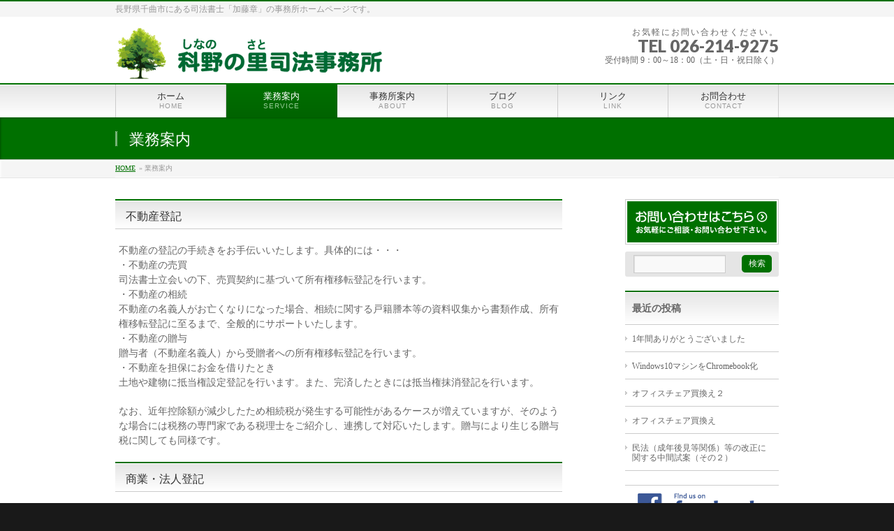

--- FILE ---
content_type: text/html; charset=UTF-8
request_url: https://www.shinanonosato.com/service
body_size: 7144
content:
<!DOCTYPE html>
<html xmlns:og="http://ogp.me/ns#" xmlns:fb="http://www.facebook.com/2008/fbml" lang="ja">
<head>
<meta charset="UTF-8" />
<meta name="viewport" content="width=320, initial-scale=1.0, user-scalable=yes, maximum-scale=2.0, minimum-scale=1.0, ">
<title>業務案内 | 科野の里司法事務所</title>
<meta name="description" content="不動産登記 不動産の登記の手続きをお手伝いいたします。具体的には・・・ ・不動産の売買 司法書士立会いの下、売買契約に基づいて所有権移転登記を行います。 ・不動産の相続 不動産の名義人がお亡くなりになった場合、相続に関する戸籍謄本等の資料収集から書類作成、所有権移転登記に至るまで、全般的にサポートいたします。 ・不動産の贈与 贈与者（不動産名義人）から受贈者への所有権移転登記を行います。 ・不動産を担保にお金を借りたとき 土地や建物に抵当権設定登記を行います" />
<meta name="keywords" content="千曲市,司法書士,不動産登記,法人登記,避難者" />
<link href='https://fonts.googleapis.com/css?family=Droid+Sans:700|Lato:900|Anton' rel='stylesheet' type='text/css'>
<link rel="pingback" href="https://www.shinanonosato.com/wp/xmlrpc.php" />
<link rel="start" href="https://www.shinanonosato.com/wp" title="ホーム" />
<meta property="og:locale" content="ja_JP" />
<meta property="og:site_name" content="科野の里司法事務所" />
<meta property="og:url" content="https://www.shinanonosato.com/service" />
<meta property="og:type" content="article" />
<meta property="og:title" content="業務案内 | 科野の里司法事務所" />
<meta property="og:description" content="不動産登記 不動産の登記の手続きをお手伝いいたします。具体的には・・・ ・不動産の売買 司法書士立会いの下、売買契約に基づいて所有権移転登記を行います。 ・不動産の相続 不動産の名義人がお亡くなりになった場合、相続に関する戸籍謄本等の資料収集から書類作成、所有権移転登記に至るまで、全般的にサポートいたします。 ・不動産の贈与 贈与者（不動産名義人）から受贈者への所有権移転登記を行います。 ・不動産を担保にお金を借りたとき 土地や建物に抵当権設定登記を行います"/>
<link rel="stylesheet" type="text/css" media="all" href="https://www.shinanonosato.com/wp/wp-content/themes/hp/styles/001_green.css" />
<!--[if lte IE 8]>
<link rel="stylesheet" type="text/css" media="all" href="https://www.shinanonosato.com/wp/wp-content/themes/hp/styles/BizVektor001_oldIE.css" />
<![endif]-->
<link rel="stylesheet" type="text/css" media="all" href="https://www.shinanonosato.com/wp/wp-content/themes/hp/styles/gMenu_divide_6.css" />
<!--[if lte IE 8]>
<link rel="stylesheet" type="text/css" media="all" href="https://www.shinanonosato.com/wp/wp-content/themes/hp/styles/gMenu_divide_6_oldIE.css" />
<![endif]-->
<script type="text/javascript">
function inFacebookPageCheck()	{
	if( top.location != this.location ){
		document.getElementById("wrap").className = "inFacebook";
	}
}
window.onload = inFacebookPageCheck;
</script>


<link rel='dns-prefetch' href='//s.w.org' />
<link rel="alternate" type="application/rss+xml" title="科野の里司法事務所 &raquo; フィード" href="https://www.shinanonosato.com/feed" />
<link rel="alternate" type="application/rss+xml" title="科野の里司法事務所 &raquo; コメントフィード" href="https://www.shinanonosato.com/comments/feed" />
		<script type="text/javascript">
			window._wpemojiSettings = {"baseUrl":"https:\/\/s.w.org\/images\/core\/emoji\/12.0.0-1\/72x72\/","ext":".png","svgUrl":"https:\/\/s.w.org\/images\/core\/emoji\/12.0.0-1\/svg\/","svgExt":".svg","source":{"concatemoji":"https:\/\/www.shinanonosato.com\/wp\/wp-includes\/js\/wp-emoji-release.min.js?ver=5.4.18"}};
			/*! This file is auto-generated */
			!function(e,a,t){var n,r,o,i=a.createElement("canvas"),p=i.getContext&&i.getContext("2d");function s(e,t){var a=String.fromCharCode;p.clearRect(0,0,i.width,i.height),p.fillText(a.apply(this,e),0,0);e=i.toDataURL();return p.clearRect(0,0,i.width,i.height),p.fillText(a.apply(this,t),0,0),e===i.toDataURL()}function c(e){var t=a.createElement("script");t.src=e,t.defer=t.type="text/javascript",a.getElementsByTagName("head")[0].appendChild(t)}for(o=Array("flag","emoji"),t.supports={everything:!0,everythingExceptFlag:!0},r=0;r<o.length;r++)t.supports[o[r]]=function(e){if(!p||!p.fillText)return!1;switch(p.textBaseline="top",p.font="600 32px Arial",e){case"flag":return s([127987,65039,8205,9895,65039],[127987,65039,8203,9895,65039])?!1:!s([55356,56826,55356,56819],[55356,56826,8203,55356,56819])&&!s([55356,57332,56128,56423,56128,56418,56128,56421,56128,56430,56128,56423,56128,56447],[55356,57332,8203,56128,56423,8203,56128,56418,8203,56128,56421,8203,56128,56430,8203,56128,56423,8203,56128,56447]);case"emoji":return!s([55357,56424,55356,57342,8205,55358,56605,8205,55357,56424,55356,57340],[55357,56424,55356,57342,8203,55358,56605,8203,55357,56424,55356,57340])}return!1}(o[r]),t.supports.everything=t.supports.everything&&t.supports[o[r]],"flag"!==o[r]&&(t.supports.everythingExceptFlag=t.supports.everythingExceptFlag&&t.supports[o[r]]);t.supports.everythingExceptFlag=t.supports.everythingExceptFlag&&!t.supports.flag,t.DOMReady=!1,t.readyCallback=function(){t.DOMReady=!0},t.supports.everything||(n=function(){t.readyCallback()},a.addEventListener?(a.addEventListener("DOMContentLoaded",n,!1),e.addEventListener("load",n,!1)):(e.attachEvent("onload",n),a.attachEvent("onreadystatechange",function(){"complete"===a.readyState&&t.readyCallback()})),(n=t.source||{}).concatemoji?c(n.concatemoji):n.wpemoji&&n.twemoji&&(c(n.twemoji),c(n.wpemoji)))}(window,document,window._wpemojiSettings);
		</script>
		<style type="text/css">
img.wp-smiley,
img.emoji {
	display: inline !important;
	border: none !important;
	box-shadow: none !important;
	height: 1em !important;
	width: 1em !important;
	margin: 0 .07em !important;
	vertical-align: -0.1em !important;
	background: none !important;
	padding: 0 !important;
}
</style>
	<link rel='stylesheet' id='wp-block-library-css'  href='https://www.shinanonosato.com/wp/wp-includes/css/dist/block-library/style.min.css?ver=5.4.18' type='text/css' media='all' />
<link rel='stylesheet' id='contact-form-7-css'  href='https://www.shinanonosato.com/wp/wp-content/plugins/contact-form-7/includes/css/styles.css?ver=5.1.7' type='text/css' media='all' />
<script type='text/javascript' src='https://www.shinanonosato.com/wp/wp-includes/js/jquery/jquery.js?ver=1.12.4-wp'></script>
<script type='text/javascript' src='https://www.shinanonosato.com/wp/wp-includes/js/jquery/jquery-migrate.min.js?ver=1.4.1'></script>
<link rel='https://api.w.org/' href='https://www.shinanonosato.com/wp-json/' />
<link rel="EditURI" type="application/rsd+xml" title="RSD" href="https://www.shinanonosato.com/wp/xmlrpc.php?rsd" />
<link rel="wlwmanifest" type="application/wlwmanifest+xml" href="https://www.shinanonosato.com/wp/wp-includes/wlwmanifest.xml" /> 
<link rel="canonical" href="https://www.shinanonosato.com/service" />
<link rel='shortlink' href='https://www.shinanonosato.com/?p=7' />
<link rel="alternate" type="application/json+oembed" href="https://www.shinanonosato.com/wp-json/oembed/1.0/embed?url=https%3A%2F%2Fwww.shinanonosato.com%2Fservice" />
<link rel="alternate" type="text/xml+oembed" href="https://www.shinanonosato.com/wp-json/oembed/1.0/embed?url=https%3A%2F%2Fwww.shinanonosato.com%2Fservice&#038;format=xml" />
<script type="text/javascript" src="https://www.shinanonosato.com/wp/wp-content/themes/hp/js/master.js"></script>

<link rel="stylesheet" type="text/css" media="all" href="https://www.shinanonosato.com/wp/wp-content/themes/hp/style.css" />
	<script type="text/javascript">
	
	  var _gaq = _gaq || [];
	  _gaq.push(['_setAccount', 'UA-32580317-1']);
	  _gaq.push(['_trackPageview']);
	
	  (function() {
		var ga = document.createElement('script'); ga.type = 'text/javascript'; ga.async = true;
		ga.src = ('https:' == document.location.protocol ? 'https://ssl' : 'http://www') + '.google-analytics.com/ga.js';
		var s = document.getElementsByTagName('script')[0]; s.parentNode.insertBefore(ga, s);
	  })();
	
	</script>
	
<meta name="google-site-verification" content="FmX_PkaGe3A_7QLWC2qEbbKS_1O6CY_iLGQY1RZKr7A" />

</head>

<body class="page-template-default page page-id-7 one-column ">
<div id="fb-root"></div>
<script>(function(d, s, id) {
  var js, fjs = d.getElementsByTagName(s)[0];
  if (d.getElementById(id)) return;
  js = d.createElement(s); js.id = id;
  js.src = "//connect.facebook.net/ja_JP/all.js#xfbml=1&appId=";
  fjs.parentNode.insertBefore(js, fjs);
}(document, 'script', 'facebook-jssdk'));</script>
<div id="wrap">

<!-- [ #headerTop ] -->
<div id="headerTop">
<div class="innerBox">
<div id="site-description">長野県千曲市にある司法書士「加藤章」の事務所ホームページです。</div>
</div>
</div><!-- [ /#headerTop ] -->

<!-- [ #header ] -->
<div id="header">
<div id="headerInner" class="innerBox">
<!-- [ #headLogo ] -->
<a href="http://www.shinanonosato.com/" title="科野の里司法事務所" rel="home">
<img src="https://www.shinanonosato.com/wp/wp-content/uploads/2012/05/logo1.gif" alt="科野の里司法事務所" /></a>

</>
<!-- [ #headLogo ] -->

<!-- [ #headContact ] -->
<div id="headContact"><div id="headContactInner">
<div id="headContactTxt">お気軽にお問い合わせください。</div>
<div id="headContactTel">TEL 026-214-9275</div>
<div id="headContactTime">受付時間 9：00～18：00（土・日・祝日除く）</div>
</div></div><!-- [ /#headContact ] -->


</div>
<!-- #headerInner -->
</div>
<!-- [ /#header ] -->

<!-- [ #gMenu ] -->
<div id="gMenu" class="menuClose" onMouseOver="this.className='menuOpen'" onMouseOut="this.className='menuClose'">
<div id="gMenuInner" class="innerBox">
<h3 class="assistive-text"><span>MENU</span></h3>
<div class="skip-link screen-reader-text"><a href="#content" title="メニューを飛ばす">メニューを飛ばす</a></div>

<ul id="menu-%e3%83%a1%e3%83%8b%e3%83%a5%e3%83%bc" class="menu"><li id="menu-item-4" class="menu-item menu-item-type-custom menu-item-object-custom"><a href="/"><strong>ホーム</strong><span>HOME</span></a></li>
<li id="menu-item-16" class="menu-item menu-item-type-post_type menu-item-object-page current-menu-item page_item page-item-7 current_page_item"><a href="https://www.shinanonosato.com/service"><strong>業務案内</strong><span>SERVICE</span></a></li>
<li id="menu-item-17" class="menu-item menu-item-type-post_type menu-item-object-page"><a href="https://www.shinanonosato.com/about"><strong>事務所案内</strong><span>ABOUT</span></a></li>
<li id="menu-item-14" class="menu-item menu-item-type-post_type menu-item-object-page"><a href="https://www.shinanonosato.com/blog"><strong>ブログ</strong><span>BLOG</span></a></li>
<li id="menu-item-60" class="menu-item menu-item-type-post_type menu-item-object-page"><a href="https://www.shinanonosato.com/%e3%83%aa%e3%83%b3%e3%82%af"><strong>リンク</strong><span>LINK</span></a></li>
<li id="menu-item-15" class="menu-item menu-item-type-post_type menu-item-object-page"><a href="https://www.shinanonosato.com/contact"><strong>お問合わせ</strong><span>CONTACT</span></a></li>
</ul></div><!-- [ /#gMenuInner ] -->
</div>
<!-- [ /#gMenu ] -->


<div id="pageTitBnr">
<div class="innerBox">
<div id="pageTitInner" >
	
		<h1 id="pageTit">業務案内 </h1>
		</div><!-- [ /#pageTitInner ] -->
</div>
</div><!-- [ /#pageTitBnr ] -->

<!-- [ #panList ] -->
<div id="panList">
<div id="panListInner" class="innerBox">
<ul><li><a href="https://www.shinanonosato.com">HOME</a></li><li> &raquo; 業務案内</li></div>
</div>
<!-- [ /#panList ] -->
<div id="main">
<!-- [ #container ] -->
<div id="container" class="innerBox">
	<!-- [ #content ] -->
	<div id="content">
<div id="post-7" class="entry-content">
	<h2>不動産登記</h2>
<p>不動産の登記の手続きをお手伝いいたします。具体的には・・・<br />
・不動産の売買<br />
司法書士立会いの下、売買契約に基づいて所有権移転登記を行います。<br />
・不動産の相続<br />
不動産の名義人がお亡くなりになった場合、相続に関する戸籍謄本等の資料収集から書類作成、所有権移転登記に至るまで、全般的にサポートいたします。<br />
・不動産の贈与<br />
贈与者（不動産名義人）から受贈者への所有権移転登記を行います。<br />
・不動産を担保にお金を借りたとき<br />
土地や建物に抵当権設定登記を行います。また、完済したときには抵当権抹消登記を行います。</p>
<p>なお、近年控除額が減少したため相続税が発生する可能性があるケースが増えていますが、そのような場合には税務の専門家である税理士をご紹介し、連携して対応いたします。贈与により生じる贈与税に関しても同様です。</p>
<h2>商業・法人登記</h2>
<p>商業・法人登記の手続きをお手伝いいたします。<br />
・会社の設立<br />
・役員の変更<br />
・資本金の増加・減少<br />
・合併等のＭ＆Ａ手続</p>
<h2>各種裁判手続</h2>
<p>簡易裁判所の管轄内（訴額140万円以内）における民事紛争について代理して手続を行います。また、その他の地方裁判所・家庭裁判所等に関する手続きに関しましては書類作成を通じて支援を行います。<br />
・貸金返還請求訴訟<br />
・各種消費者訴訟（クーリングオフ等）<br />
・各種申立手続等</p>
<h2>債務整理</h2>
<p>かつて、消費者金融の多くはいわゆるグレーゾーン金利というものを借主から徴収していました。これは、利息制限法に定める上限金利（15～20％）は超えるものの出資法(当時)に定める上限金利(最後の金利は29.2%)には満たない金利のことです。債務整理においては、まずこのグレーゾーン金利を再計算することから全てが始まります。その再計算を踏まえて、残債・現在の収入状況等を考慮した上で、以下のような各種手続きを行っていきます。</p>
<p>・任意整理<br />
・自己破産<br />
・民事再生<br />
・過払金返還請求</p>
<h2>成年後見</h2>
<p>認知症等により判断能力が減退された方の財産管理等をお手伝いさせていただきます。ご本人の残存能力に応じて、成年後見・保佐・補助の３類型が用意されています。</p>
<p>また、ご本人がお元気なうちに、事前に任意後見契約を締結することも可能です。</p>
<h2>遺言・遺産承継業務等各種相続手続</h2>
<p>いわゆる「終活」ブームの影響か、将来発生する相続に備えて遺言を用意される方が増えています。当事務所ではゆっくりとヒアリングをさせていただきながら遺言公正証書作成等の支援をさせていただいています。</p>
<p>また、相続が発生した後の各種財産の承継手続き、相続放棄手続き等についてもお手伝いさせていただきます。</p>
	</div><!-- .entry-content -->


<div class="mainFoot">
<div class="mainFootInner">
<!-- [ .mainFootContact ] --> 
<div class="mainFootContact"> 
<p class="mainFootTxt">
<span class="mainFootCatch">お気軽にお問い合わせください。</span>
<span class="mainFootTel">TEL 026-214-9275</span>
<span class="mainFootTime">受付時間 9：00～18：00（土・日・祝日除く）</span>
</p>
<div class="mainFootBt"><a href="http://www.shinanonosato.com/contact"><img src="https://www.shinanonosato.com/wp/wp-content/themes/hp/images/bt_inquiry.png" alt="メールでお問い合わせはこちら" /></a></div> 
</div> 
<!-- [ /.mainFootContact ] -->
</div>
</div>

</div>
<!-- [ /#content ] -->

<!-- [ #sideTower ] -->
<div id="sideTower">
			<div class="localSection">
	<ul>
<li class="sideBnr" id="sideContact"><a href="http://www.shinanonosato.com/contact"><img src="https://www.shinanonosato.com/wp/wp-content/themes/hp/images/bnr_contact.png" alt="お問い合わせ"></a></li>
</ul>
<div class="sideWidget" id="search">
<form role="search" method="get" id="searchform" class="searchform" action="https://www.shinanonosato.com/">
				<div>
					<label class="screen-reader-text" for="s">検索:</label>
					<input type="text" value="" name="s" id="s" />
					<input type="submit" id="searchsubmit" value="検索" />
				</div>
			</form></div>


		<div class="sideWidget">		<h3 class="localHead">最近の投稿</h3>		<ul>
											<li>
					<a href="https://www.shinanonosato.com/%e6%9c%aa%e5%88%86%e9%a1%9e/entry1357.html">1年間ありがとうございました</a>
									</li>
											<li>
					<a href="https://www.shinanonosato.com/%e6%9c%aa%e5%88%86%e9%a1%9e/entry1354.html">Windows10マシンをChromebook化</a>
									</li>
											<li>
					<a href="https://www.shinanonosato.com/%e6%9c%aa%e5%88%86%e9%a1%9e/entry1345.html">オフィスチェア買換え２</a>
									</li>
											<li>
					<a href="https://www.shinanonosato.com/%e6%9c%aa%e5%88%86%e9%a1%9e/entry1327.html">オフィスチェア買換え</a>
									</li>
											<li>
					<a href="https://www.shinanonosato.com/%e6%9c%aa%e5%88%86%e9%a1%9e/entry1324.html">民法（成年後見等関係）等の改正に関する中間試案（その２）</a>
									</li>
					</ul>
		</div>
<ul id="snsBnr">		<li><a href="http://www.facebook.com/akira.kato.9237" target="_blank"><img src="https://www.shinanonosato.com/wp/wp-content/themes/hp/images/bnr_facebook.gif" alt="facebook" /></a></li>
		</ul>
	</div>
</div>
<!-- [ /#sideTower ] -->
</div>
<!-- [ /#container ] -->

</div><!-- #main -->

<div id="pagetop">
<div id="pagetopInner" class="innerBox">
<a href="#headerTop">PAGETOP</a>
</div>
</div>

<div id="footMenu">
<div id="footMenuInner" class="innerBox">
</div>
</div>


<!-- [ #footer ] -->
<div id="footer">
<!-- [ #footerInner ] -->
<div id="footerInner" class="innerBox">
<dl id="footerOutline">
<dt>科野の里（しなののさと）司法事務所</dt>
<dd>
〒387-0006<br />
長野県千曲市大字粟佐１１９６－１<br />
TEL:026-214-9275　FAX:026-214-9276</dd>
</dl>

<!-- [ #footerSiteMap ] -->
<div id="footerSiteMap">
<div class="menu"><ul>
<li class="page_item page-item-9"><a href="https://www.shinanonosato.com/contact">お問合わせ</a></li>
<li class="page_item page-item-26"><a href="https://www.shinanonosato.com/">トップページ</a></li>
<li class="page_item page-item-12"><a href="https://www.shinanonosato.com/blog">ブログ</a></li>
<li class="page_item page-item-58"><a href="https://www.shinanonosato.com/%e3%83%aa%e3%83%b3%e3%82%af">リンク</a></li>
<li class="page_item page-item-2"><a href="https://www.shinanonosato.com/about">事務所案内</a></li>
<li class="page_item page-item-7 current_page_item"><a href="https://www.shinanonosato.com/service" aria-current="page">業務案内</a></li>
</ul></div>
</div>
<!-- [ /#footerSiteMap ] -->

</div>
<!-- [ /#footerInner ] -->
</div>
<!-- [ /#footer ] -->


<!-- [ #siteBottom ] -->
<div id="siteBottom">
<div id="siteBottomInner" class="innerBox">
Copyright &copy; <a href="https://www.shinanonosato.com/" rel="home">科野の里（しなののさと）司法事務所</a> All Right Reserved.</div>
</div>
<!-- [ /#siteBottom ] -->
</div>
<!-- [ /#wrap ] -->
<script type='text/javascript' src='https://www.shinanonosato.com/wp/wp-includes/js/comment-reply.min.js?ver=5.4.18'></script>
<script type='text/javascript'>
/* <![CDATA[ */
var wpcf7 = {"apiSettings":{"root":"https:\/\/www.shinanonosato.com\/wp-json\/contact-form-7\/v1","namespace":"contact-form-7\/v1"}};
/* ]]> */
</script>
<script type='text/javascript' src='https://www.shinanonosato.com/wp/wp-content/plugins/contact-form-7/includes/js/scripts.js?ver=5.1.7'></script>
<script type='text/javascript' src='https://www.shinanonosato.com/wp/wp-includes/js/wp-embed.min.js?ver=5.4.18'></script>
<!-- GooglePlusOne -->
<script type="text/javascript" src="https://apis.google.com/js/plusone.js">
  {lang: 'ja'}
</script>
<!-- /GooglePlusOne -->
</body>
</html>

--- FILE ---
content_type: text/css
request_url: https://www.shinanonosato.com/wp/wp-content/themes/hp/styles/001_green.css
body_size: 739
content:
@charset "utf-8";

@import "plain.css";
@import "001_common.css";

a	{ color:#007000; }

.sBtn a,
.mBtn a,
.lBtn a,
#content p.lBtn input,
#searchform input[type=submit],
p.form-submit input[type=submit],
form#searchform input#searchsubmit,
#content form input.wpcf7-submit	{ background-color:#007000;color:#f5f5f5; }
.sBtn a:hover,
.mBtn a:hover,
.lBtn a:hover	{ background-color:#0c0; color:#f5f5f5;}

#headerTop { border-top-color:#007000;}

#gMenu	{ border-top:2px solid #007000; }
#gMenu h3.assistive-text,
.inFacebook #gMenu .assistive-text,
#gMenu .menu li.current_page_item a,
#gMenu .menu li.current_page_ancestor a ,
#gMenu .menu li.current-page-ancestor a ,
#gMenu .menu li a:hover	{ background-color:#007000; border-right:1px solid #006300;
background: -webkit-gradient(linear, 0 0, 0 bottom, from(#007000), to(#006300));
background: -moz-linear-gradient(#007000, #006300);
background: linear-gradient(#007000, #006300);
-ms-filter: "progid:DXImageTransform.Microsoft.Gradient(StartColorStr=#007000, EndColorStr=#006300)";
-pie-background: linear-gradient(#007000, #006300);
behavior: url(/wp-content/themes/biz-vektor/PIE.htc);
}
#gMenu .menu li.current_page_item a span,
#gMenu .menu li.current_page_ancestor a span,
#gMenu .menu li.current-page-ancestor a span,
#gMenu .menu li a:hover span{ color:#99cc99; }

#pageTitBnr	{ background-color:#007000; }

#panList a	{ color:#007000; }
#panList a:hover	{ color:#0c0; }

#content h2,
#content h1.entryPostTitle	{ border-top:2px solid #007000;}
#content h3	{ border-left-color:#007000;}
#content h4,
#content dt	{ color:#007000; }

#content .infoList .infoCate a:hover	{ background-color:#007000; }

#content .childPageBox ul li.current_page_item li a	{ color:#007000; }

#content .mainFootContact p.mainFootTxt span.mainFootTel	{ color:#007000; }
#content .mainFootContact .mainFootBt a			{ background-color:#007000; }
#content .mainFootContact .mainFootBt a:hover	{ background-color:#0c0; }

#sideTower .localHead	{ border-top-color:#007000; }
#sideTower li.sideBnr#sideContact a		{ background-color:#007000; }
#sideTower li.sideBnr#sideContact a:hover	{ background-color:#0c0; }
#sideTower .sideWidget h4	{ border-left-color:#007000; }

#pagetop a	{ background-color:#007000; }
#footMenu	{ background-color:#007000;border-top-color:#006300; }

#main #topMainBnr	{ background-color:#007000; }

#topPr .topPrInner h3	{ border-left-color:#007000 ; }
#topPr .topPrInner p.moreLink a	{ background-color:#007000; }
#topPr .topPrInner p.moreLink a:hover { background-color:#0c0; }

--- FILE ---
content_type: text/css
request_url: https://www.shinanonosato.com/wp/wp-content/themes/hp/style.css
body_size: 150
content:
@charset "utf-8";
/*
Theme Name: 
Theme URI: 
Description: 
Author: spaceone,Inc.
Author URI: 
Version: 0.5.2.1
License: GNU General Public License
License URI: license.txt
Tags: white,red,blue,black,green,orange
*/

.sticky {}
.bypostauthor {}

--- FILE ---
content_type: text/css
request_url: https://www.shinanonosato.com/wp/wp-content/themes/hp/styles/001_common.css
body_size: 1631
content:
@charset "utf-8";

@import "style_BizVektor_options.css";

/*-------------------------------------------*/
/*	基本設定
/*-------------------------------------------*/
body     { background: #191919; }

/*-------------------------------------------*/
/*	Btn
/*-------------------------------------------*/
.sBtn a,
.mBtn a,
#content p.lBtn a,
#content p.lBtn input,
#searchform input[type=submit],
p.form-submit input[type=submit],
form#searchform input#searchsubmit,
#content form input.wpcf7-submit {
border-radius:5px;
-webkit-border-radius: 5px;
-moz-border-radius: 5px;
behavior: url(/wp-content/themes/biz-vektor/PIE.htc);
}


#headerTop	{ border-top-width:2px;border-top-style:solid; }


/*-------------------------------------------*/
/*	#gMenu
/*-------------------------------------------*/
#gMenu	{ border-top:1px solid #ccc; position:relative; background-color:#fff; width:100%;
-moz-box-shadow:inset 0 1px 0 #fff;
-webkit-box-shadow:inset 0 1px 0 #fff;
box-shadow:inset 0 1px 0 #fff;
background: -webkit-gradient(linear, 0 0, 0 bottom, from(#e5e5e5), to(#fff));
background: -moz-linear-gradient(#e5e5e5, #fff);
-ms-filter: "progid:DXImageTransform.Microsoft.Gradient(StartColorStr=#e5e5e5, EndColorStr=#ffffff)";
}
#gMenu .assistive-text  { color:#fff; }
#gMenu .assistive-text span	{ background:url(../images/iconMenuOpen.png) left 50% no-repeat;padding:8px 22px; }
#gMenu .menu li, 
#gMenu .menu li.current_page_item,
#gMenu .menu li.current_page_ancestor { 
box-shadow:inset 0 1px 0 #fff;
background: -webkit-gradient(linear, 0 0, 0 bottom, from(#fff), to(#e5e5e5));
background: -moz-linear-gradient(#fff, #e5e5e5);
-ms-filter: "progid:DXImageTransform.Microsoft.Gradient(StartColorStr=#ffffff, EndColorStr=#e5e5e5)";
-pie-background: linear-gradient(#fff, #e5e5e5);
behavior: url(/wp-content/themes/biz-vektor/PIE.htc);
 }
#gMenu .menu li.current_page_item a ,
#gMenu .menu li.current_page_ancestor a ,
#gMenu .menu li.current_page_ancestor a ,
#gMenu .menu li.current-page-ancestor a ,
#gMenu .menu li a:hover	{ color:#fff; border:none; }


/*-------------------------------------------*/
/*	#panList
/*-------------------------------------------*/
#panList	{ background-color:#f5f5f5; border-bottom:1px solid #e5e5e5;box-shadow:inset 1px 1px 3px rgba(255,255,255,1); }
#panList #panListInner	{  }
.home #panList {  }
#panList ul	{  }
#panList ul li	{  }

/*-------------------------------------------*/
/*	#pageTitBnr
/*-------------------------------------------*/
#pageTitBnr { color:#fff;border-bottom:1px solid #ccc;
box-shadow:inset 1px 1px 3px rgba(0,0,0,0.3);
}
#pageTitBnr #pageTitInner	{ background:url(../images/pageTit_bg.png) left 50% no-repeat;padding:0 20px;}
#pageTitBnr #pageTitInner #pageTit	{  }
#pageTitBnr #pageTitInner #titleTxtSub	{}
#pageTitBnr .edit-link a	{ color:#fff; text-decoration:underline; }

/*-------------------------------------------*/
/*	#main
/*-------------------------------------------*/
#main	{ background-color:#FFFFFF; }

/*		#content
/*-------------------------------------------*/
#content h2,
#content h1.entryPostTitle	{ border-top:2px solid #c00;
-moz-box-shadow:inset 0 1px 0 #fff;
-webkit-box-shadow:inset 0 1px 0 #fff;
box-shadow:inset 0 1px 0 #fff;
background: -webkit-gradient(linear, 0 0, 0 bottom, from(#e5e5e5), to(#fff));
background: -moz-linear-gradient(#e5e5e5, #fff);
-ms-filter: "progid:DXImageTransform.Microsoft.Gradient(StartColorStr=#e5e5e5, EndColorStr=#ffffff)";
/*
-pie-background: linear-gradient(#e5e5e5, #fff);
behavior: url(/wp-content/themes/biz-vektor/PIE.htc);
*/
}

/*		.infoList
-------------------------------------------------------------- */
#content .infoList .infoCate a	{ 	
border-radius:3px;
-webkit-border-radius: 3px;
-moz-border-radius: 3px;
behavior: url(/wp-content/themes/biz-vektor/PIE.htc);
}

/*			.childPageBox
/*-------------------------------------------*/
#content .childPageBox{ 
-moz-box-shadow:inset 0 1px 0 #fff;
-webkit-box-shadow:inset 0 1px 0 #fff;
box-shadow:inset 0 1px 0 #fff;
background: -webkit-gradient(linear, 0 0, 0 bottom, from(#f5f5f5), to(#fff));
background: -moz-linear-gradient(#f5f5f5, #fff);
-ms-filter: "progid:DXImageTransform.Microsoft.Gradient(StartColorStr=#f5f5f5, EndColorStr=#ffffff)";
/*
-pie-background: linear-gradient(#f5f5f5, #fff);
behavior: url(/wp-content/themes/biz-vektor/PIE.htc);
*/
}
/*			.mainFoot
/*-------------------------------------------*/
#content .mainFoot	{ background:url(../images/bg_slash.gif) left top repeat;border:1px solid #ccc;padding:5px; margin-top:0px; width:98%;}
#content .mainFoot .mainFootInner	{ background-color:#fff; padding:15px;border:1px solid #e5e5e5; }
#content .mainFootContact	{ width:auto; }

/*-------------------------------------------*/
/*	#sideTower
/*-------------------------------------------*/
#sideTower .localSection	{  }
#sideTower .localHead	{
-moz-box-shadow:inset 0 1px 0 #fff;
-webkit-box-shadow:inset 0 1px 0 #fff;
box-shadow:inset 0 1px 0 #fff;
background: -webkit-gradient(linear, 0 0, 0 bottom, from(#e5e5e5), to(#fff));
background: -moz-linear-gradient(#e5e5e5, #fff);
-ms-filter: "progid:DXImageTransform.Microsoft.Gradient(StartColorStr=#e5e5e5, EndColorStr=#ffffff)";
/*
-pie-background: linear-gradient(#e5e5e5, #fff);
behavior: url(/wp-content/themes/biz-vektor/PIE.htc); 
*/
}

form#searchform { 
border-radius:3px;
-webkit-border-radius: 3px;
-moz-border-radius: 3px;
behavior: url(/wp-content/themes/biz-vektor/PIE.htc);
}

/*-------------------------------------------*/
/*	#pagetop
/*-------------------------------------------*/
#pagetop	{ background-color:#fff; }
#pagetop a	{ color:#f5f5f5;margin-top:5px; z-index:500;
border-radius:3px;
-webkit-border-radius: 3px;
-moz-border-radius: 3px;
behavior: url(/wp-content/themes/biz-vektor/PIE.htc);
}
#pagetop a:hover	{ margin-top:0px;margin-bottom:5px; }

/*-------------------------------------------*/
/*	#footMenu
/*-------------------------------------------*/
#footMenu	{ border-top-width:2px;border-top-style:solid; margin-top:-10px; }
#footMenu .innerBox { border:none; padding:0px; }
#footMenu .menu {border:none; }
#footMenu .menu li	{  }
#footMenu .menu li a	{ color:#efefef; background:url(../images/icon_try1_white.gif) left 3px no-repeat; border:none; padding:0px 20px 0px 10px; }
#footMenu .menu li a:hover	{  }

/*-------------------------------------------*/
/*	#footer
/*-------------------------------------------*/

#footer	{ border-top:1px solid #151515;color:#999;  }

/*-------------------------------------------*/
/*	#siteBottom
/*-------------------------------------------*/
#siteBottom { border-top:1px solid #333; }
#siteBottom #powerd,
#siteBottom #powerd a	{ color:#4d4d4d; }


/*-------------------------------------------*/
/*	top
/*-------------------------------------------*/

#main #topMainBnr { box-shadow:inset 1px 1px 3px rgba(0,0,0,0.3);border-bottom:1px solid #ccc; }
#main #topMainBnrFrame	{ border:4px solid #fff;box-shadow:1px 1px 3px rgba(0,0,0,0.3); }
#main #topMainBnr img	{  }

#topPr .topPrInner p.moreLink a	{ 
border-radius:3px;
-webkit-border-radius: 3px;
-moz-border-radius: 3px;
behavior: url(/wp-content/themes/biz-vektor/PIE.htc);
}

#content .infoList .rssBtn a	{border:1px solid #ccc;
-moz-box-shadow:inset 0 1px 0 #fff;
-webkit-box-shadow:inset 0 1px 0 #fff;
box-shadow:inset 0 1px 0 #fff;
background: -webkit-gradient(linear, 0 0, 0 bottom, from(#fff), to(#e5e5e5));
background: -moz-linear-gradient(#fff, #e5e5e5);
background: linear-gradient(#fff, #e5e5e5);
-ms-filter: "progid:DXImageTransform.Microsoft.Gradient(StartColorStr=#ffffff, EndColorStr=#e5e5e5)";
-pie-background: linear-gradient(#fff, #e5e5e5);
behavior: url(/wp-content/themes/biz-vektor/PIE.htc);
border-radius:3px;
-webkit-border-radius: 3px;
-moz-border-radius: 3px;
behavior: url(/wp-content/themes/biz-vektor/PIE.htc);
}

/*			#comments 
/*-------------------------------------------*/
#comments li.comment .commentBox	{ box-shadow:1px 1px 3px #e5e5e5;
behavior: url(/wp-content/themes/biz-vektor/PIE.htc);
}


@media (min-width: 660px) {
#content .mainFootContact	{ width:600px;  }
#content .mainFoot	{width:628px;}
}
@media (min-width: 770px) {
#headerTop	{ background-color:#f5f5f5; }
#gMenu 	{ border-top-width:2px;border-top-style:solid; }
#gMenu .menu li, 
#gMenu .menu li.current_page_item,
#gMenu .menu li.current_page_ancestor { 
background: -webkit-gradient(linear, 0 0, 0 bottom, from(#e5e5e5), to(#fff));
background: -moz-linear-gradient(#e5e5e5, #fff);
-ms-filter: "progid:DXImageTransform.Microsoft.Gradient(StartColorStr=#e5e5e5, EndColorStr=#ffffff)";
-pie-background: linear-gradient(#e5e5e5, #fff);
behavior: url(/wp-content/themes/biz-vektor/PIE.htc);
}
}
@media (min-width: 970px) {
#main #topMainBnrFrame	{ width:942px; }
}